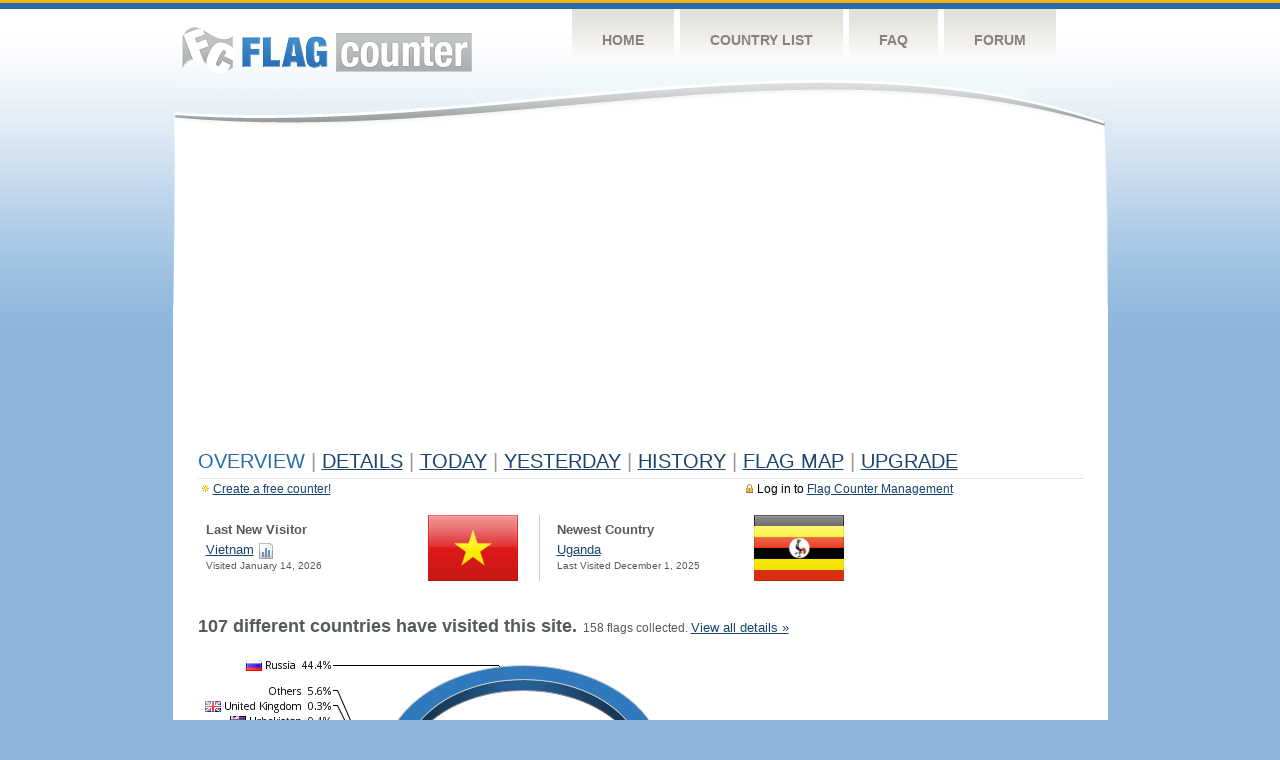

--- FILE ---
content_type: text/html; charset=utf-8
request_url: https://www.google.com/recaptcha/api2/aframe
body_size: 264
content:
<!DOCTYPE HTML><html><head><meta http-equiv="content-type" content="text/html; charset=UTF-8"></head><body><script nonce="YYooCoso8aUlVHs_ItEVww">/** Anti-fraud and anti-abuse applications only. See google.com/recaptcha */ try{var clients={'sodar':'https://pagead2.googlesyndication.com/pagead/sodar?'};window.addEventListener("message",function(a){try{if(a.source===window.parent){var b=JSON.parse(a.data);var c=clients[b['id']];if(c){var d=document.createElement('img');d.src=c+b['params']+'&rc='+(localStorage.getItem("rc::a")?sessionStorage.getItem("rc::b"):"");window.document.body.appendChild(d);sessionStorage.setItem("rc::e",parseInt(sessionStorage.getItem("rc::e")||0)+1);localStorage.setItem("rc::h",'1768539966694');}}}catch(b){}});window.parent.postMessage("_grecaptcha_ready", "*");}catch(b){}</script></body></html>